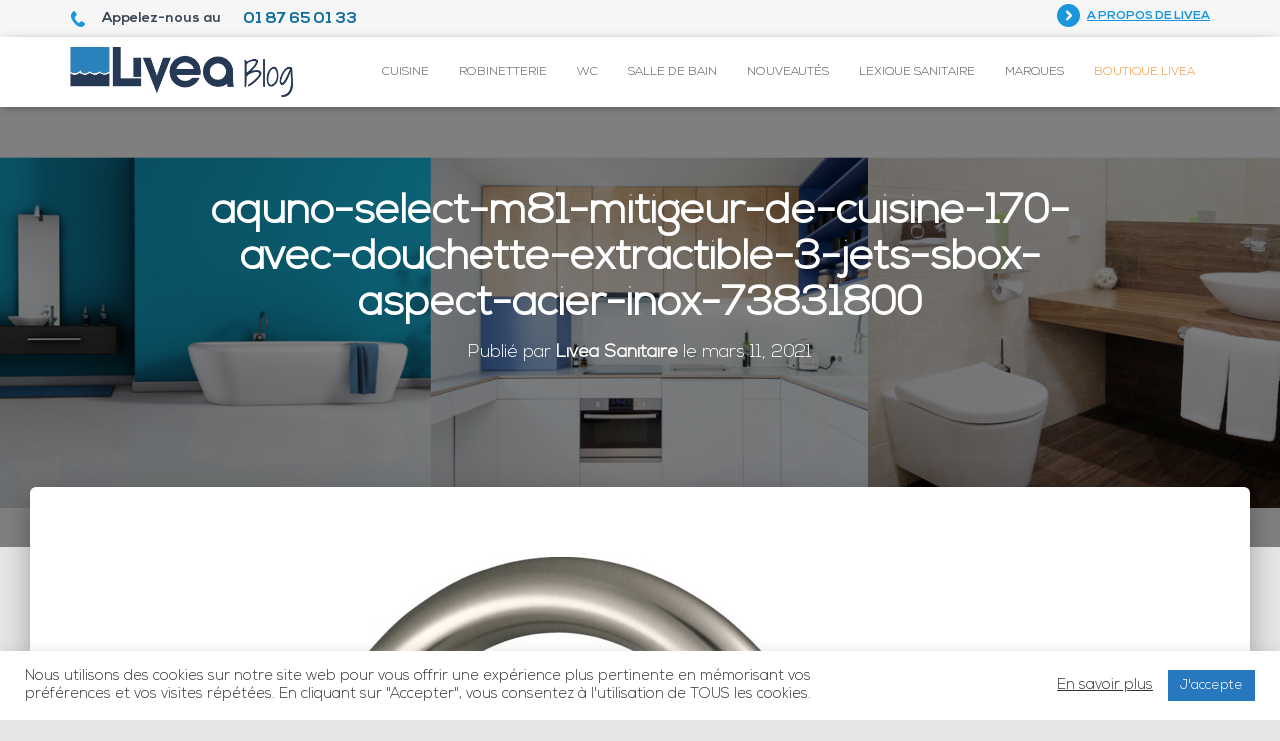

--- FILE ---
content_type: text/html; charset=UTF-8
request_url: https://blog.livea.fr/2021/03/16/robinet-de-cuisine-les-6-types-de-mitigeurs-cuisine-a-connaitre/aquno-select-m81-mitigeur-de-cuisine-170-avec-douchette-extractible-3-jets-sbox-aspect-acier-inox-73831800/
body_size: 11079
content:
<!DOCTYPE html>
<html lang="fr-FR">

<head>
	<meta charset='UTF-8'>
	<meta name="viewport" content="width=device-width, initial-scale=1">
	<link rel="profile" href="https://gmpg.org/xfn/11">
		<title>aquno-select-m81-mitigeur-de-cuisine-170-avec-douchette-extractible-3-jets-sbox-aspect-acier-inox-73831800 | Livea.FR blog</title>
		<style type="text/css">
					.heateor_sss_button_instagram span.heateor_sss_svg,a.heateor_sss_instagram span.heateor_sss_svg{background:radial-gradient(circle at 30% 107%,#fdf497 0,#fdf497 5%,#fd5949 45%,#d6249f 60%,#285aeb 90%)}
											.heateor_sss_horizontal_sharing .heateor_sss_svg,.heateor_sss_standard_follow_icons_container .heateor_sss_svg{
							color: #fff;
						border-width: 0px;
			border-style: solid;
			border-color: transparent;
		}
					.heateor_sss_horizontal_sharing .heateorSssTCBackground{
				color:#666;
			}
					.heateor_sss_horizontal_sharing span.heateor_sss_svg:hover,.heateor_sss_standard_follow_icons_container span.heateor_sss_svg:hover{
						border-color: transparent;
		}
		.heateor_sss_vertical_sharing span.heateor_sss_svg,.heateor_sss_floating_follow_icons_container span.heateor_sss_svg{
							color: #fff;
						border-width: 0px;
			border-style: solid;
			border-color: transparent;
		}
				.heateor_sss_vertical_sharing .heateorSssTCBackground{
			color:#666;
		}
						.heateor_sss_vertical_sharing span.heateor_sss_svg:hover,.heateor_sss_floating_follow_icons_container span.heateor_sss_svg:hover{
						border-color: transparent;
		}
		@media screen and (max-width:783px) {.heateor_sss_vertical_sharing{display:none!important}}		</style>
		
		<!-- All in One SEO 4.1.5.3 -->
		<meta name="robots" content="max-image-preview:large" />
		<meta name="google-site-verification" content="oYRb-N9Q_PEemq3T7M2lz_tnX_jsbn5dqJ-D4SaT1zA" />
		<script type="application/ld+json" class="aioseo-schema">
			{"@context":"https:\/\/schema.org","@graph":[{"@type":"WebSite","@id":"https:\/\/blog.livea.fr\/#website","url":"https:\/\/blog.livea.fr\/","name":"Livea.FR blog","description":"Conseils et guides d'achat sur le monde du sanitaire","inLanguage":"fr-FR","publisher":{"@id":"https:\/\/blog.livea.fr\/#organization"}},{"@type":"Organization","@id":"https:\/\/blog.livea.fr\/#organization","name":"Livea.FR blog","url":"https:\/\/blog.livea.fr\/","logo":{"@type":"ImageObject","@id":"https:\/\/blog.livea.fr\/#organizationLogo","url":"https:\/\/blog.livea.fr\/wp-content\/uploads\/2024\/12\/3.png","width":3338,"height":750},"image":{"@id":"https:\/\/blog.livea.fr\/#organizationLogo"}},{"@type":"BreadcrumbList","@id":"https:\/\/blog.livea.fr\/2021\/03\/16\/robinet-de-cuisine-les-6-types-de-mitigeurs-cuisine-a-connaitre\/aquno-select-m81-mitigeur-de-cuisine-170-avec-douchette-extractible-3-jets-sbox-aspect-acier-inox-73831800\/#breadcrumblist","itemListElement":[{"@type":"ListItem","@id":"https:\/\/blog.livea.fr\/#listItem","position":1,"item":{"@type":"WebPage","@id":"https:\/\/blog.livea.fr\/","name":"Accueil","description":"Conseils et guides d'achat sur le monde du sanitaire","url":"https:\/\/blog.livea.fr\/"},"nextItem":"https:\/\/blog.livea.fr\/2021\/03\/16\/robinet-de-cuisine-les-6-types-de-mitigeurs-cuisine-a-connaitre\/aquno-select-m81-mitigeur-de-cuisine-170-avec-douchette-extractible-3-jets-sbox-aspect-acier-inox-73831800\/#listItem"},{"@type":"ListItem","@id":"https:\/\/blog.livea.fr\/2021\/03\/16\/robinet-de-cuisine-les-6-types-de-mitigeurs-cuisine-a-connaitre\/aquno-select-m81-mitigeur-de-cuisine-170-avec-douchette-extractible-3-jets-sbox-aspect-acier-inox-73831800\/#listItem","position":2,"item":{"@type":"WebPage","@id":"https:\/\/blog.livea.fr\/2021\/03\/16\/robinet-de-cuisine-les-6-types-de-mitigeurs-cuisine-a-connaitre\/aquno-select-m81-mitigeur-de-cuisine-170-avec-douchette-extractible-3-jets-sbox-aspect-acier-inox-73831800\/","name":"aquno-select-m81-mitigeur-de-cuisine-170-avec-douchette-extractible-3-jets-sbox-aspect-acier-inox-73831800","url":"https:\/\/blog.livea.fr\/2021\/03\/16\/robinet-de-cuisine-les-6-types-de-mitigeurs-cuisine-a-connaitre\/aquno-select-m81-mitigeur-de-cuisine-170-avec-douchette-extractible-3-jets-sbox-aspect-acier-inox-73831800\/"},"previousItem":"https:\/\/blog.livea.fr\/#listItem"}]},{"@type":"Person","@id":"https:\/\/blog.livea.fr\/author\/developer\/#author","url":"https:\/\/blog.livea.fr\/author\/developer\/","name":"Livea Sanitaire","image":{"@type":"ImageObject","@id":"https:\/\/blog.livea.fr\/2021\/03\/16\/robinet-de-cuisine-les-6-types-de-mitigeurs-cuisine-a-connaitre\/aquno-select-m81-mitigeur-de-cuisine-170-avec-douchette-extractible-3-jets-sbox-aspect-acier-inox-73831800\/#authorImage","url":"https:\/\/secure.gravatar.com\/avatar\/4a3fa7416ef2f95bf66dc9d702a6324b?s=96&d=mm&r=g","width":96,"height":96,"caption":"Livea Sanitaire"}},{"@type":"ItemPage","@id":"https:\/\/blog.livea.fr\/2021\/03\/16\/robinet-de-cuisine-les-6-types-de-mitigeurs-cuisine-a-connaitre\/aquno-select-m81-mitigeur-de-cuisine-170-avec-douchette-extractible-3-jets-sbox-aspect-acier-inox-73831800\/#itempage","url":"https:\/\/blog.livea.fr\/2021\/03\/16\/robinet-de-cuisine-les-6-types-de-mitigeurs-cuisine-a-connaitre\/aquno-select-m81-mitigeur-de-cuisine-170-avec-douchette-extractible-3-jets-sbox-aspect-acier-inox-73831800\/","name":"aquno-select-m81-mitigeur-de-cuisine-170-avec-douchette-extractible-3-jets-sbox-aspect-acier-inox-73831800 | Livea.FR blog","inLanguage":"fr-FR","isPartOf":{"@id":"https:\/\/blog.livea.fr\/#website"},"breadcrumb":{"@id":"https:\/\/blog.livea.fr\/2021\/03\/16\/robinet-de-cuisine-les-6-types-de-mitigeurs-cuisine-a-connaitre\/aquno-select-m81-mitigeur-de-cuisine-170-avec-douchette-extractible-3-jets-sbox-aspect-acier-inox-73831800\/#breadcrumblist"},"author":"https:\/\/blog.livea.fr\/author\/developer\/#author","creator":"https:\/\/blog.livea.fr\/author\/developer\/#author","datePublished":"2021-03-11T16:09:38+00:00","dateModified":"2021-03-11T16:09:45+00:00"}]}
		</script>
		<!-- All in One SEO -->

<link rel='dns-prefetch' href='//fonts.googleapis.com' />
<link rel='dns-prefetch' href='//s.w.org' />
<link rel="alternate" type="application/rss+xml" title="Livea.FR blog &raquo; Flux" href="https://blog.livea.fr/feed/" />
<link rel="alternate" type="application/rss+xml" title="Livea.FR blog &raquo; Flux des commentaires" href="https://blog.livea.fr/comments/feed/" />
<link rel="alternate" type="application/rss+xml" title="Livea.FR blog &raquo; aquno-select-m81-mitigeur-de-cuisine-170-avec-douchette-extractible-3-jets-sbox-aspect-acier-inox-73831800 Flux des commentaires" href="https://blog.livea.fr/2021/03/16/robinet-de-cuisine-les-6-types-de-mitigeurs-cuisine-a-connaitre/aquno-select-m81-mitigeur-de-cuisine-170-avec-douchette-extractible-3-jets-sbox-aspect-acier-inox-73831800/feed/" />
		<script type="text/javascript">
			window._wpemojiSettings = {"baseUrl":"https:\/\/s.w.org\/images\/core\/emoji\/13.1.0\/72x72\/","ext":".png","svgUrl":"https:\/\/s.w.org\/images\/core\/emoji\/13.1.0\/svg\/","svgExt":".svg","source":{"concatemoji":"https:\/\/blog.livea.fr\/wp-includes\/js\/wp-emoji-release.min.js?ver=5.8.12"}};
			!function(e,a,t){var n,r,o,i=a.createElement("canvas"),p=i.getContext&&i.getContext("2d");function s(e,t){var a=String.fromCharCode;p.clearRect(0,0,i.width,i.height),p.fillText(a.apply(this,e),0,0);e=i.toDataURL();return p.clearRect(0,0,i.width,i.height),p.fillText(a.apply(this,t),0,0),e===i.toDataURL()}function c(e){var t=a.createElement("script");t.src=e,t.defer=t.type="text/javascript",a.getElementsByTagName("head")[0].appendChild(t)}for(o=Array("flag","emoji"),t.supports={everything:!0,everythingExceptFlag:!0},r=0;r<o.length;r++)t.supports[o[r]]=function(e){if(!p||!p.fillText)return!1;switch(p.textBaseline="top",p.font="600 32px Arial",e){case"flag":return s([127987,65039,8205,9895,65039],[127987,65039,8203,9895,65039])?!1:!s([55356,56826,55356,56819],[55356,56826,8203,55356,56819])&&!s([55356,57332,56128,56423,56128,56418,56128,56421,56128,56430,56128,56423,56128,56447],[55356,57332,8203,56128,56423,8203,56128,56418,8203,56128,56421,8203,56128,56430,8203,56128,56423,8203,56128,56447]);case"emoji":return!s([10084,65039,8205,55357,56613],[10084,65039,8203,55357,56613])}return!1}(o[r]),t.supports.everything=t.supports.everything&&t.supports[o[r]],"flag"!==o[r]&&(t.supports.everythingExceptFlag=t.supports.everythingExceptFlag&&t.supports[o[r]]);t.supports.everythingExceptFlag=t.supports.everythingExceptFlag&&!t.supports.flag,t.DOMReady=!1,t.readyCallback=function(){t.DOMReady=!0},t.supports.everything||(n=function(){t.readyCallback()},a.addEventListener?(a.addEventListener("DOMContentLoaded",n,!1),e.addEventListener("load",n,!1)):(e.attachEvent("onload",n),a.attachEvent("onreadystatechange",function(){"complete"===a.readyState&&t.readyCallback()})),(n=t.source||{}).concatemoji?c(n.concatemoji):n.wpemoji&&n.twemoji&&(c(n.twemoji),c(n.wpemoji)))}(window,document,window._wpemojiSettings);
		</script>
		<style type="text/css">
img.wp-smiley,
img.emoji {
	display: inline !important;
	border: none !important;
	box-shadow: none !important;
	height: 1em !important;
	width: 1em !important;
	margin: 0 .07em !important;
	vertical-align: -0.1em !important;
	background: none !important;
	padding: 0 !important;
}
</style>
	<link rel='stylesheet' id='tiny-hestia-bootstrap-css'  href='https://blog.livea.fr/wp-content/themes/tiny-hestia/assets/bootstrap/css/bootstrap.min.css?ver=1.0.8' type='text/css' media='all' />
<link rel='stylesheet' id='hestia-style-css'  href='https://blog.livea.fr/wp-content/themes/hestia/style.css?ver=5.8.12' type='text/css' media='all' />
<link rel='stylesheet' id='tiny-hestia-style-css'  href='https://blog.livea.fr/wp-content/themes/tiny-hestia/style.css?ver=1.0.8' type='text/css' media='all' />
<style id='tiny-hestia-style-inline-css' type='text/css'>
	
		a, 
		.navbar .dropdown-menu li:hover > a,
		.navbar .dropdown-menu li:focus > a,
		.navbar .dropdown-menu li:active > a,
		.navbar .navbar-nav > li .dropdown-menu li:hover > a,
		body:not(.home) .navbar-default .navbar-nav > .active:not(.btn) > a,
		body:not(.home) .navbar-default .navbar-nav > .active:not(.btn) > a:hover,
		body:not(.home) .navbar-default .navbar-nav > .active:not(.btn) > a:focus,
		a:hover, 
		.card-blog a.moretag:hover, 
		.card-blog a.more-link:hover, 
		.widget a:hover,
		.has-accent-color {
		    color:#1e73be;
		}
		
		.pagination span.current, .pagination span.current:focus, .pagination span.current:hover {
			border-color:#1e73be
		}
		
		button,
		button:hover,
		.woocommerce .track_order button[type="submit"],
		.woocommerce .track_order button[type="submit"]:hover,
		div.wpforms-container .wpforms-form button[type=submit].wpforms-submit,
		div.wpforms-container .wpforms-form button[type=submit].wpforms-submit:hover,
		input[type="button"],
		input[type="button"]:hover,
		input[type="submit"],
		input[type="submit"]:hover,
		input#searchsubmit, 
		.pagination span.current, 
		.pagination span.current:focus, 
		.pagination span.current:hover,
		.btn.btn-primary,
		.btn.btn-primary:link,
		.btn.btn-primary:hover, 
		.btn.btn-primary:focus, 
		.btn.btn-primary:active, 
		.btn.btn-primary.active, 
		.btn.btn-primary.active:focus, 
		.btn.btn-primary.active:hover,
		.btn.btn-primary:active:hover, 
		.btn.btn-primary:active:focus, 
		.btn.btn-primary:active:hover,
		.hestia-sidebar-open.btn.btn-rose,
		.hestia-sidebar-close.btn.btn-rose,
		.hestia-sidebar-open.btn.btn-rose:hover,
		.hestia-sidebar-close.btn.btn-rose:hover,
		.hestia-sidebar-open.btn.btn-rose:focus,
		.hestia-sidebar-close.btn.btn-rose:focus,
		.label.label-primary,
		.hestia-work .portfolio-item:nth-child(6n+1) .label,
		.nav-cart .nav-cart-content .widget .buttons .button,
		.has-background.has-accent-background-color {
		    background-color: #1e73be;
		}
		
		@media (max-width: 768px) { 
	
			.navbar-default .navbar-nav>li>a:hover,
			.navbar-default .navbar-nav>li>a:focus,
			.navbar .navbar-nav .dropdown .dropdown-menu li a:hover,
			.navbar .navbar-nav .dropdown .dropdown-menu li a:focus,
			.navbar button.navbar-toggle:hover,
			.navbar .navbar-nav li:hover > a i {
			    color: #1e73be;
			}
		}
		
		body:not(.woocommerce-page) button:not([class^="fl-"]):not(.hestia-scroll-to-top):not(.navbar-toggle):not(.close),
		body:not(.woocommerce-page) .button:not([class^="fl-"]):not(hestia-scroll-to-top):not(.navbar-toggle):not(.add_to_cart_button),
		div.wpforms-container .wpforms-form button[type=submit].wpforms-submit,
		input[type="submit"], 
		input[type="button"], 
		.btn.btn-primary,
		.widget_product_search button[type="submit"],
		.hestia-sidebar-open.btn.btn-rose,
		.hestia-sidebar-close.btn.btn-rose {
		    -webkit-box-shadow: 0 2px 2px 0 rgba(30,115,190,0.14),0 3px 1px -2px rgba(30,115,190,0.2),0 1px 5px 0 rgba(30,115,190,0.12);
		    box-shadow: 0 2px 2px 0 rgba(30,115,190,0.14),0 3px 1px -2px rgba(30,115,190,0.2),0 1px 5px 0 rgba(30,115,190,0.12);
		}
		
		.card .header-primary, .card .content-primary {
		    background: #1e73be;
		}
		
		body:not(.woocommerce-page) .button:not([class^="fl-"]):not(.hestia-scroll-to-top):not(.navbar-toggle):not(.add_to_cart_button):hover,
		body:not(.woocommerce-page) button:not([class^="fl-"]):not(.hestia-scroll-to-top):not(.navbar-toggle):not(.close):hover,
		div.wpforms-container .wpforms-form button[type=submit].wpforms-submit:hover,
		input[type="submit"]:hover,
		input[type="button"]:hover,
		input#searchsubmit:hover, 
		.widget_product_search button[type="submit"]:hover,
		.pagination span.current, 
		.btn.btn-primary:hover, 
		.btn.btn-primary:focus, 
		.btn.btn-primary:active, 
		.btn.btn-primary.active, 
		.btn.btn-primary:active:focus, 
		.btn.btn-primary:active:hover, 
		.hestia-sidebar-open.btn.btn-rose:hover,
		.hestia-sidebar-close.btn.btn-rose:hover,
		.pagination span.current:hover{
			-webkit-box-shadow: 0 14px 26px -12pxrgba(30,115,190,0.42),0 4px 23px 0 rgba(0,0,0,0.12),0 8px 10px -5px rgba(30,115,190,0.2);
		    box-shadow: 0 14px 26px -12px rgba(30,115,190,0.42),0 4px 23px 0 rgba(0,0,0,0.12),0 8px 10px -5px rgba(30,115,190,0.2);
			color: #fff;
		}
		
		.form-group.is-focused .form-control {
		background-image: -webkit-gradient(linear,left top, left bottom,from(#1e73be),to(#1e73be)),-webkit-gradient(linear,left top, left bottom,from(#d2d2d2),to(#d2d2d2));
			background-image: -webkit-linear-gradient(#1e73be),to(#1e73be),-webkit-linear-gradient(#d2d2d2,#d2d2d2);
			background-image: linear-gradient(#1e73be),to(#1e73be),linear-gradient(#d2d2d2,#d2d2d2);
		}
		
		.navbar:not(.navbar-transparent) li:not(.btn):hover > a,
		.navbar li.on-section:not(.btn) > a, 
		.navbar.full-screen-menu.navbar-transparent li:not(.btn):hover > a,
		.navbar.full-screen-menu .navbar-toggle:hover,
		.navbar:not(.navbar-transparent) .nav-cart:hover, 
		.navbar:not(.navbar-transparent) .hestia-toggle-search:hover {
				color:#1e73be}
		
		.header-filter-gradient { 
			background: linear-gradient(45deg, rgba(40,120,191,1) 0%, rgb(106,148,170) 100%); 
		}
		.has-header-gradient-color { color: #2878bf; }
		.has-background.has-header-gradient-background-color { background-color: #2878bf; }
		 
		.has-background-color-color { color: #e5e5e5; }
		.has-background.has-background-color-background-color { background-color: #e5e5e5; }
		
</style>
<link rel='stylesheet' id='wp-block-library-css'  href='https://blog.livea.fr/wp-includes/css/dist/block-library/style.min.css?ver=5.8.12' type='text/css' media='all' />
<link rel='stylesheet' id='carousel-block-slick-css'  href='https://blog.livea.fr/wp-content/plugins/carousel-block/dist/assets/vendor/slick/slick.min.css?ver=1688647948' type='text/css' media='' />
<link rel='stylesheet' id='carousel-block-css'  href='https://blog.livea.fr/wp-content/plugins/carousel-block/dist/blocks.style.build.css?ver=1688647947' type='text/css' media='all' />
<link rel='stylesheet' id='cookie-law-info-css'  href='https://blog.livea.fr/wp-content/plugins/cookie-law-info/public/css/cookie-law-info-public.css?ver=2.0.6' type='text/css' media='all' />
<link rel='stylesheet' id='cookie-law-info-gdpr-css'  href='https://blog.livea.fr/wp-content/plugins/cookie-law-info/public/css/cookie-law-info-gdpr.css?ver=2.0.6' type='text/css' media='all' />
<link rel='stylesheet' id='menu-image-css'  href='https://blog.livea.fr/wp-content/plugins/menu-image/includes/css/menu-image.css?ver=3.0.5' type='text/css' media='all' />
<link rel='stylesheet' id='dashicons-css'  href='https://blog.livea.fr/wp-includes/css/dashicons.min.css?ver=5.8.12' type='text/css' media='all' />
<link rel='stylesheet' id='hestia-font-sizes-css'  href='https://blog.livea.fr/wp-content/themes/hestia/assets/css/font-sizes.min.css?ver=2.0.10' type='text/css' media='all' />
<link rel='stylesheet' id='hestia_style-css'  href='https://blog.livea.fr/wp-content/themes/tiny-hestia/style.css?ver=2.0.10' type='text/css' media='all' />
<style id='hestia_style-inline-css' type='text/css'>
.hestia-top-bar, .hestia-top-bar .widget.widget_shopping_cart .cart_list {
			background-color: #363537
		}
		.hestia-top-bar .widget .label-floating input[type=search]:-webkit-autofill {
			-webkit-box-shadow: inset 0 0 0px 9999px #363537
		}.hestia-top-bar, .hestia-top-bar .widget .label-floating input[type=search], .hestia-top-bar .widget.widget_search form.form-group:before, .hestia-top-bar .widget.widget_product_search form.form-group:before, .hestia-top-bar .widget.widget_shopping_cart:before {
			color: #ffffff
		} 
		.hestia-top-bar .widget .label-floating input[type=search]{
			-webkit-text-fill-color:#ffffff !important 
		}.hestia-top-bar a, .hestia-top-bar .top-bar-nav li a {
			color: #ffffff
		}.hestia-top-bar a:hover, .hestia-top-bar .top-bar-nav li a:hover {
			color: #eeeeee
		}
.btn.btn-primary:not(.colored-button):not(.btn-left):not(.btn-right):not(.btn-just-icon):not(.menu-item), input[type="submit"]:not(.search-submit), body:not(.woocommerce-account) .woocommerce .button.woocommerce-Button, .woocommerce .product button.button, .woocommerce .product button.button.alt, .woocommerce .product #respond input#submit, .woocommerce-cart .blog-post .woocommerce .cart-collaterals .cart_totals .checkout-button, .woocommerce-checkout #payment #place_order, .woocommerce-account.woocommerce-page button.button, .woocommerce .track_order button[type="submit"], .nav-cart .nav-cart-content .widget .buttons .button, .woocommerce a.button.wc-backward, body.woocommerce .wccm-catalog-item a.button, body.woocommerce a.wccm-button.button, form.woocommerce-form-coupon button.button, div.wpforms-container .wpforms-form button[type=submit].wpforms-submit, div.woocommerce a.button.alt, div.woocommerce table.my_account_orders .button, .btn.colored-button, .btn.btn-left, .btn.btn-right, .btn:not(.colored-button):not(.btn-left):not(.btn-right):not(.btn-just-icon):not(.menu-item):not(.hestia-sidebar-open):not(.hestia-sidebar-close){ padding-top:15px;  padding-bottom:15px;  padding-left:33px;  padding-right:33px; }
.btn.btn-primary:not(.colored-button):not(.btn-left):not(.btn-right):not(.btn-just-icon):not(.menu-item), input[type="submit"]:not(.search-submit), body:not(.woocommerce-account) .woocommerce .button.woocommerce-Button, .woocommerce .product button.button, .woocommerce .product button.button.alt, .woocommerce .product #respond input#submit, .woocommerce-cart .blog-post .woocommerce .cart-collaterals .cart_totals .checkout-button, .woocommerce-checkout #payment #place_order, .woocommerce-account.woocommerce-page button.button, .woocommerce .track_order button[type="submit"], .nav-cart .nav-cart-content .widget .buttons .button, .woocommerce a.button.wc-backward, body.woocommerce .wccm-catalog-item a.button, body.woocommerce a.wccm-button.button, form.woocommerce-form-coupon button.button, div.wpforms-container .wpforms-form button[type=submit].wpforms-submit, div.woocommerce a.button.alt, div.woocommerce table.my_account_orders .button, input[type="submit"].search-submit, .hestia-view-cart-wrapper .added_to_cart.wc-forward, .woocommerce-product-search button, .woocommerce-cart .actions .button, #secondary div[id^=woocommerce_price_filter] .button, .woocommerce div[id^=woocommerce_widget_cart].widget .buttons .button, .searchform input[type=submit], .searchform button, .search-form:not(.media-toolbar-primary) input[type=submit], .search-form:not(.media-toolbar-primary) button, .woocommerce-product-search input[type=submit], .btn.colored-button, .btn.btn-left, .btn.btn-right, .btn:not(.colored-button):not(.btn-left):not(.btn-right):not(.btn-just-icon):not(.menu-item):not(.hestia-sidebar-open):not(.hestia-sidebar-close){border-radius:3px;}
h1, h2, h3, h4, h5, h6, .hestia-title, .hestia-title.title-in-content, p.meta-in-content , .info-title, .card-title,
		.page-header.header-small .hestia-title, .page-header.header-small .title, .widget h5, .hestia-title, 
		.title, .card-title, .info-title, .footer-brand, .footer-big h4, .footer-big h5, .media .media-heading, 
		.carousel h1.hestia-title, .carousel h2.title, 
		.carousel span.sub-title, .woocommerce.single-product h1.product_title, .woocommerce section.related.products h2, .hestia-about h1, .hestia-about h2, .hestia-about h3, .hestia-about h4, .hestia-about h5 {
			font-family: Nexa, Arial, Verdana, sans-serif;
		}
		body, ul, .tooltip-inner {
			font-family: Nexa, Arial, Verdana, sans-serif;
		}
</style>
<link rel='stylesheet' id='hestia_fonts-css'  href='https://fonts.googleapis.com/css?family=Roboto%3A300%2C400%2C500%2C700%7CRoboto+Slab%3A400%2C700&#038;subset=latin%2Clatin-ext&#038;ver=2.0.10' type='text/css' media='all' />
<link rel='stylesheet' id='slider-css'  href='https://blog.livea.fr/wp-content/themes/hestia/assets/font-awesome/css/font-awesome.min.css?ver=1.0' type='text/css' media='all' />
<link rel='stylesheet' id='heateor_sss_frontend_css-css'  href='https://blog.livea.fr/wp-content/plugins/sassy-social-share/public/css/sassy-social-share-public.css?ver=3.3.48' type='text/css' media='all' />
<script type='text/javascript' src='https://blog.livea.fr/wp-includes/js/jquery/jquery.min.js?ver=3.6.0' id='jquery-core-js'></script>
<script type='text/javascript' src='https://blog.livea.fr/wp-includes/js/jquery/jquery-migrate.min.js?ver=3.3.2' id='jquery-migrate-js'></script>
<script type='text/javascript' id='cookie-law-info-js-extra'>
/* <![CDATA[ */
var Cli_Data = {"nn_cookie_ids":[],"cookielist":[],"non_necessary_cookies":[],"ccpaEnabled":"","ccpaRegionBased":"","ccpaBarEnabled":"","strictlyEnabled":["necessary","obligatoire"],"ccpaType":"gdpr","js_blocking":"1","custom_integration":"","triggerDomRefresh":"","secure_cookies":""};
var cli_cookiebar_settings = {"animate_speed_hide":"500","animate_speed_show":"500","background":"#FFF","border":"#b1a6a6c2","border_on":"","button_1_button_colour":"#2878bf","button_1_button_hover":"#206099","button_1_link_colour":"#fff","button_1_as_button":"1","button_1_new_win":"","button_2_button_colour":"#333","button_2_button_hover":"#292929","button_2_link_colour":"#444","button_2_as_button":"","button_2_hidebar":"","button_3_button_colour":"#3566bb","button_3_button_hover":"#2a5296","button_3_link_colour":"#fff","button_3_as_button":"1","button_3_new_win":"","button_4_button_colour":"#000","button_4_button_hover":"#000000","button_4_link_colour":"#333333","button_4_as_button":"","button_7_button_colour":"#61a229","button_7_button_hover":"#4e8221","button_7_link_colour":"#fff","button_7_as_button":"1","button_7_new_win":"","font_family":"inherit","header_fix":"","notify_animate_hide":"1","notify_animate_show":"","notify_div_id":"#cookie-law-info-bar","notify_position_horizontal":"right","notify_position_vertical":"bottom","scroll_close":"","scroll_close_reload":"","accept_close_reload":"","reject_close_reload":"","showagain_tab":"","showagain_background":"#fff","showagain_border":"#000","showagain_div_id":"#cookie-law-info-again","showagain_x_position":"100px","text":"#333333","show_once_yn":"","show_once":"10000","logging_on":"","as_popup":"","popup_overlay":"1","bar_heading_text":"","cookie_bar_as":"banner","popup_showagain_position":"bottom-right","widget_position":"left"};
var log_object = {"ajax_url":"https:\/\/blog.livea.fr\/wp-admin\/admin-ajax.php"};
/* ]]> */
</script>
<script type='text/javascript' src='https://blog.livea.fr/wp-content/plugins/cookie-law-info/public/js/cookie-law-info-public.js?ver=2.0.6' id='cookie-law-info-js'></script>
<link rel="https://api.w.org/" href="https://blog.livea.fr/wp-json/" /><link rel="alternate" type="application/json" href="https://blog.livea.fr/wp-json/wp/v2/media/5060" /><link rel="EditURI" type="application/rsd+xml" title="RSD" href="https://blog.livea.fr/xmlrpc.php?rsd" />
<link rel="wlwmanifest" type="application/wlwmanifest+xml" href="https://blog.livea.fr/wp-includes/wlwmanifest.xml" /> 
<meta name="generator" content="WordPress 5.8.12" />
<link rel='shortlink' href='https://blog.livea.fr/?p=5060' />
<link rel="alternate" type="application/json+oembed" href="https://blog.livea.fr/wp-json/oembed/1.0/embed?url=https%3A%2F%2Fblog.livea.fr%2F2021%2F03%2F16%2Frobinet-de-cuisine-les-6-types-de-mitigeurs-cuisine-a-connaitre%2Faquno-select-m81-mitigeur-de-cuisine-170-avec-douchette-extractible-3-jets-sbox-aspect-acier-inox-73831800%2F" />
<link rel="alternate" type="text/xml+oembed" href="https://blog.livea.fr/wp-json/oembed/1.0/embed?url=https%3A%2F%2Fblog.livea.fr%2F2021%2F03%2F16%2Frobinet-de-cuisine-les-6-types-de-mitigeurs-cuisine-a-connaitre%2Faquno-select-m81-mitigeur-de-cuisine-170-avec-douchette-extractible-3-jets-sbox-aspect-acier-inox-73831800%2F&#038;format=xml" />
			<script type="text/javascript">
				var cli_flush_cache = true;
			</script>
<meta name="google-site-verification" content="28U2u0lLvHe3Tz-POwj9hVu0OhpTwcnDtWQRt79XVD0" />
<style type="text/css" id="custom-background-css">
body.custom-background { background-color: #e5e5e5; }
</style>
	<link rel="icon" href="https://blog.livea.fr/wp-content/uploads/2025/02/cropped-LIVEA-Favicon-32x32.jpg" sizes="32x32" />
<link rel="icon" href="https://blog.livea.fr/wp-content/uploads/2025/02/cropped-LIVEA-Favicon-192x192.jpg" sizes="192x192" />
<link rel="apple-touch-icon" href="https://blog.livea.fr/wp-content/uploads/2025/02/cropped-LIVEA-Favicon-180x180.jpg" />
<meta name="msapplication-TileImage" content="https://blog.livea.fr/wp-content/uploads/2025/02/cropped-LIVEA-Favicon-270x270.jpg" />
		<!-- Facebook Pixel Code -->
		<script>
			var aepc_pixel = {"pixel_id":"1119339211566317","user":{},"enable_advanced_events":"yes","fire_delay":"0","can_use_sku":"yes"},
				aepc_pixel_args = [],
				aepc_extend_args = function( args ) {
					if ( typeof args === 'undefined' ) {
						args = {};
					}

					for(var key in aepc_pixel_args)
						args[key] = aepc_pixel_args[key];

					return args;
				};

			// Extend args
			if ( 'yes' === aepc_pixel.enable_advanced_events ) {
				aepc_pixel_args.userAgent = navigator.userAgent;
				aepc_pixel_args.language = navigator.language;

				if ( document.referrer.indexOf( document.domain ) < 0 ) {
					aepc_pixel_args.referrer = document.referrer;
				}
			}

						!function(f,b,e,v,n,t,s){if(f.fbq)return;n=f.fbq=function(){n.callMethod?
				n.callMethod.apply(n,arguments):n.queue.push(arguments)};if(!f._fbq)f._fbq=n;
				n.push=n;n.loaded=!0;n.version='2.0';n.agent='dvpixelcaffeinewordpress';n.queue=[];t=b.createElement(e);t.async=!0;
				t.src=v;s=b.getElementsByTagName(e)[0];s.parentNode.insertBefore(t,s)}(window,
				document,'script','https://connect.facebook.net/en_US/fbevents.js');
			
						fbq('init', aepc_pixel.pixel_id, aepc_pixel.user);

							setTimeout( function() {
				fbq('track', "PageView", aepc_pixel_args);
			}, aepc_pixel.fire_delay * 1000 );
					</script>
		<!-- End Facebook Pixel Code -->
			<!-- Global site tag (gtag.js) - Google Analytics --> <script async src="https://www.googletagmanager.com/gtag/js?id=UA-40972547-24"></script> <script> window.dataLayer = window.dataLayer || []; function gtag(){dataLayer.push(arguments);} gtag('js', new Date()); gtag('config', 'UA-40972547-24'); </script>
</head>

<body data-rsssl=1 class="attachment attachment-template-default single single-attachment postid-5060 attachmentid-5060 attachment-png custom-background wp-custom-logo blog-post header-layout-default">
	<div class="wrapper post-5060 attachment type-attachment status-inherit hentry default ">
		<header class="header ">
			<!-- Livea Top Bar -->
			<div class="gwc-top-bar">
				<div class="container">
					<div class="row">
						<div class="pull-left col-md-6">
							<div class="info__wrap">
																	<div class="info__phone">
										<span class="info__phone-text">Appelez-nous au</span>
																							<a href="tel:0187650133" class="info__phone-num">01 87 65 01 33</a>
																																									</div>
															</div>
						</div>
						<div class="pull-right col-md-6">
							<div class="info__wrap">
																	<a href="https://www.livea.fr/" class="info__about" target="_blank">A propos de Livea</a>
															</div>	
						</div>	
					</div>
				</div>
			</div>
					<nav class="navbar navbar-default navbar-fixed-top  hestia_left navbar-not-transparent">
						<div class="container">
						<div class="navbar-header">
			<div class="title-logo-wrapper">
				<a class="navbar-brand" href="https://blog.livea.fr/"
						title="Livea.FR blog">
					<img src="https://blog.livea.fr/wp-content/uploads/2024/12/3.png" alt="Livea.FR blog"></a>
			</div>
								<div class="navbar-toggle-wrapper">
						<button type="button" class="navbar-toggle" data-toggle="collapse" data-target="#main-navigation">
				<span class="icon-bar"></span>
				<span class="icon-bar"></span>
				<span class="icon-bar"></span>
				<span class="sr-only">Déplier la navigation</span>
			</button>
					</div>
				</div>
		<div id="main-navigation" class="collapse navbar-collapse"><ul id="menu-primary-menu" class="nav navbar-nav"><li id="menu-item-370" class="menu-item menu-item-type-taxonomy menu-item-object-category menu-item-370"><a title="Cuisine" href="https://blog.livea.fr/category/cuisine/">Cuisine</a></li>
<li id="menu-item-373" class="menu-item menu-item-type-taxonomy menu-item-object-category menu-item-373"><a title="Robinetterie" href="https://blog.livea.fr/category/robinetterie/">Robinetterie</a></li>
<li id="menu-item-374" class="menu-item menu-item-type-taxonomy menu-item-object-category menu-item-374"><a title="WC" href="https://blog.livea.fr/category/wc/">WC</a></li>
<li id="menu-item-406" class="menu-item menu-item-type-taxonomy menu-item-object-category menu-item-406"><a title="Salle de bain" href="https://blog.livea.fr/category/salle-de-bain/">Salle de bain</a></li>
<li id="menu-item-372" class="menu-item menu-item-type-taxonomy menu-item-object-category menu-item-372"><a title="Nouveautés" href="https://blog.livea.fr/category/nouveautes/">Nouveautés</a></li>
<li id="menu-item-842" class="menu-item menu-item-type-taxonomy menu-item-object-category menu-item-842"><a title="Lexique sanitaire" href="https://blog.livea.fr/category/lexique-sanitaire/">Lexique sanitaire</a></li>
<li id="menu-item-1190" class="menu-item menu-item-type-taxonomy menu-item-object-category menu-item-1190"><a title="Marques" href="https://blog.livea.fr/category/marques/">Marques</a></li>
<li id="menu-item-5610" class="menu-item menu-item-type-custom menu-item-object-custom menu-item-5610"><a title="Boutique Livea" href="https://www.livea.fr/">Boutique Livea</a></li>
</ul></div>			</div>
					</nav>
		<div style="display: none"></div>		</header>
<div id="primary" class="boxed-layout-header page-header header-small" data-parallax="active" ><div class="container"><div class="row"><div class="col-md-10 col-md-offset-1 text-center"><h1 class="hestia-title entry-title">aquno-select-m81-mitigeur-de-cuisine-170-avec-douchette-extractible-3-jets-sbox-aspect-acier-inox-73831800</h1><h4 class="author">Publié par <a href="https://blog.livea.fr/author/developer/" class="vcard author"><strong class="fn">Livea Sanitaire</strong></a> le <time class="entry-date published" datetime="2021-03-11T16:09:38+00:00" content="2021-03-11">mars 11, 2021</time><time class="updated hestia-hidden" datetime="2021-03-11T16:09:45+00:00">mars 11, 2021</time></h4></div></div></div><div class="header-filter" style="background-image: url(https://blog.livea.fr/wp-content/uploads/2019/05/pageaccueil1-6.png);"></div></div><div class="main  main-raised ">
	<div class="blog-post blog-post-wrapper">
		<div class="container">

			
					<div class="entry-attachment section section-text">
													<a href="https://blog.livea.fr/wp-content/uploads/2021/03/aquno-select-m81-mitigeur-de-cuisine-170-avec-douchette-extractible-3-jets-sbox-aspect-acier-inox-73831800.png"
									title="aquno-select-m81-mitigeur-de-cuisine-170-avec-douchette-extractible-3-jets-sbox-aspect-acier-inox-73831800" rel="attachment">
								<img src="https://blog.livea.fr/wp-content/uploads/2021/03/aquno-select-m81-mitigeur-de-cuisine-170-avec-douchette-extractible-3-jets-sbox-aspect-acier-inox-73831800.png"
										width="805"
										height="1200" class="attachment-medium"
										alt=""/>
							</a>
						<p class="sizes"><div class="image-meta"><i class="fa fa-camera"></i> Taille : <a target="_blank" class="image-size-link" href="https://blog.livea.fr/wp-content/uploads/2021/03/aquno-select-m81-mitigeur-de-cuisine-170-avec-douchette-extractible-3-jets-sbox-aspect-acier-inox-73831800-150x150.png">150 &times; 150</a> <span class="sep">|</span> <a target="_blank" class="image-size-link" href="https://blog.livea.fr/wp-content/uploads/2021/03/aquno-select-m81-mitigeur-de-cuisine-170-avec-douchette-extractible-3-jets-sbox-aspect-acier-inox-73831800-201x300.png">201 &times; 300</a> <span class="sep">|</span> <a target="_blank" class="image-size-link" href="https://blog.livea.fr/wp-content/uploads/2021/03/aquno-select-m81-mitigeur-de-cuisine-170-avec-douchette-extractible-3-jets-sbox-aspect-acier-inox-73831800-768x1145.png">750 &times; 1118</a> <span class="sep">|</span> <a target="_blank" class="image-size-link" href="https://blog.livea.fr/wp-content/uploads/2021/03/aquno-select-m81-mitigeur-de-cuisine-170-avec-douchette-extractible-3-jets-sbox-aspect-acier-inox-73831800-687x1024.png">687 &times; 1024</a> <span class="sep">|</span> <a target="_blank" class="image-size-link" href="https://blog.livea.fr/wp-content/uploads/2021/03/aquno-select-m81-mitigeur-de-cuisine-170-avec-douchette-extractible-3-jets-sbox-aspect-acier-inox-73831800-360x240.png">360 &times; 240</a> <span class="sep">|</span> <a target="_blank" class="image-size-link" href="https://blog.livea.fr/wp-content/uploads/2021/03/aquno-select-m81-mitigeur-de-cuisine-170-avec-douchette-extractible-3-jets-sbox-aspect-acier-inox-73831800-16x24.png">16 &times; 24</a> <span class="sep">|</span> <a target="_blank" class="image-size-link" href="https://blog.livea.fr/wp-content/uploads/2021/03/aquno-select-m81-mitigeur-de-cuisine-170-avec-douchette-extractible-3-jets-sbox-aspect-acier-inox-73831800-24x36.png">24 &times; 36</a> <span class="sep">|</span> <a target="_blank" class="image-size-link" href="https://blog.livea.fr/wp-content/uploads/2021/03/aquno-select-m81-mitigeur-de-cuisine-170-avec-douchette-extractible-3-jets-sbox-aspect-acier-inox-73831800-32x48.png">32 &times; 48</a> <span class="sep">|</span> <a target="_blank" class="image-size-link" href="https://blog.livea.fr/wp-content/uploads/2021/03/aquno-select-m81-mitigeur-de-cuisine-170-avec-douchette-extractible-3-jets-sbox-aspect-acier-inox-73831800.png">805 &times; 1200</a></div></p>
<div id="comments" class="section section-comments">
	<div class="row">
		<div class="col-md-12">
			<div class="media-area">
				<h3 class="hestia-title text-center">
									</h3>
							</div>
			<div class="media-body">
					<div id="respond" class="comment-respond">
		<h3 class="hestia-title text-center">Laisser un commentaire <small><a rel="nofollow" id="cancel-comment-reply-link" href="/2021/03/16/robinet-de-cuisine-les-6-types-de-mitigeurs-cuisine-a-connaitre/aquno-select-m81-mitigeur-de-cuisine-170-avec-douchette-extractible-3-jets-sbox-aspect-acier-inox-73831800/#respond" style="display:none;">Annuler la réponse</a></small></h3> <span class="pull-left author"> <div class="avatar"><img src="https://blog.livea.fr/wp-content/themes/hestia/assets/img/placeholder.jpg" height="64" width="64"/></div> </span><form action="https://blog.livea.fr/wp-comments-post.php" method="post" id="commentform" class="form media-body"><p class="comment-notes"><span id="email-notes">Votre adresse e-mail ne sera pas publiée.</span> Les champs obligatoires sont indiqués avec <span class="required">*</span></p><div class="row"> <div class="col-md-4"> <div class="form-group label-floating is-empty"> <label class="control-label">Nom <span class="required">*</span></label><input id="author" name="author" class="form-control" type="text" aria-required='true' /> <span class="hestia-input"></span> </div> </div>
<div class="col-md-4"> <div class="form-group label-floating is-empty"> <label class="control-label">E-mail <span class="required">*</span></label><input id="email" name="email" class="form-control" type="email" aria-required='true' /> <span class="hestia-input"></span> </div> </div>
<div class="col-md-4"> <div class="form-group label-floating is-empty"> <label class="control-label">Site internet</label><input id="url" name="url" class="form-control" type="url" aria-required='true' /> <span class="hestia-input"></span> </div> </div> </div>
<div class="form-group label-floating is-empty"> <label class="control-label">Qu’avez vous à l’esprit ?</label><textarea id="comment" name="comment" class="form-control" rows="6" aria-required="true"></textarea><span class="hestia-input"></span> </div><p class="form-submit"><input name="submit" type="submit" id="submit" class="btn btn-primary pull-right" value="Laisser un commentaire" /> <input type='hidden' name='comment_post_ID' value='5060' id='comment_post_ID' />
<input type='hidden' name='comment_parent' id='comment_parent' value='0' />
</p></form>	</div><!-- #respond -->
								</div>
		</div>
	</div>
</div>
					</div>

				
			
		</div>
	</div>
</div>
					<footer class="footer footer-black footer-big">
						<div class="container">
				<!-- Livea Top Bar -->
				<div class="pull-left col-md-4">
											<div class="footer__credits">
							<h5>Livea</h5>
							<p>grossiste saintaires europeen</p>
						</div>
																<div class="footer__copyright">Livea, 2015-2026, Paris</div>
									</div>
				<div class="pull-right col-md-4">
					<address class="footer__address">
													<div class="footer__phones">
																			<a href="tel:0187650133" class="info__phone-num">Telephone : 01 87 65 01 33</a>
																																	</div>
																			<div class="footer__contacts">
																	<a class="footer__contacts-email" href="mailto:sav@livea.fr">E-mail : sav@livea.fr</a>
																									<div class="footer__contacts-map">21 place de la République 75003 Paris</div>
															</div>
																			<a href="https://www.facebook.com/LIVEA-1740546639558636/" class="footer__link" target="_blank">FACEBOOK PAGE</a>
											</address>
				</div>
																			</div>
					</footer>
				</div>
	</div>
			<noscript><img height="1" width="1" style="display:none" src="https://www.facebook.com/tr?id=1119339211566317&amp;ev=PageView&amp;noscript=1"/></noscript>
			<!--googleoff: all--><div id="cookie-law-info-bar" data-nosnippet="true"><span><div class="cli-bar-container cli-style-v2"><div class="cli-bar-message">Nous utilisons des cookies sur notre site web pour vous offrir une expérience plus pertinente en mémorisant vos préférences et vos visites répétées. En cliquant sur "Accepter", vous consentez à l'utilisation de TOUS les cookies.</div><div class="cli-bar-btn_container"><a role='button' tabindex='0' class="cli_settings_button" style="margin:0px 10px 0px 5px;" >En savoir plus</a><a role='button' tabindex='0' data-cli_action="accept" id="cookie_action_close_header"  class="medium cli-plugin-button cli-plugin-main-button cookie_action_close_header cli_action_button" style="display:inline-block; ">J&#039;accepte</a></div></div></span></div><div id="cookie-law-info-again" style="display:none;" data-nosnippet="true"><span id="cookie_hdr_showagain">Manage consent</span></div><div class="cli-modal" data-nosnippet="true" id="cliSettingsPopup" tabindex="-1" role="dialog" aria-labelledby="cliSettingsPopup" aria-hidden="true">
  <div class="cli-modal-dialog" role="document">
	<div class="cli-modal-content cli-bar-popup">
	  	<button type="button" class="cli-modal-close" id="cliModalClose">
			<svg class="" viewBox="0 0 24 24"><path d="M19 6.41l-1.41-1.41-5.59 5.59-5.59-5.59-1.41 1.41 5.59 5.59-5.59 5.59 1.41 1.41 5.59-5.59 5.59 5.59 1.41-1.41-5.59-5.59z"></path><path d="M0 0h24v24h-24z" fill="none"></path></svg>
			<span class="wt-cli-sr-only">Fermer</span>
	  	</button>
	  	<div class="cli-modal-body">
			<div class="cli-container-fluid cli-tab-container">
	<div class="cli-row">
		<div class="cli-col-12 cli-align-items-stretch cli-px-0">
			<div class="cli-privacy-overview">
				<h4>Aperçu de la protection de la vie privée</h4>				<div class="cli-privacy-content">
					<div class="cli-privacy-content-text">Ce site web utilise des cookies pour améliorer votre expérience lorsque vous naviguez sur le site. Parmi ceux-ci, les cookies classés comme nécessaires sont stockés sur votre navigateur car ils sont essentiels au fonctionnement des fonctionnalités de base du site web. Nous utilisons également des cookies de tiers qui nous aident à analyser et à comprendre comment vous utilisez ce site web. Ces cookies ne seront stockés dans votre navigateur qu'avec votre consentement. Vous avez également la possibilité de refuser ces cookies. Toutefois, la désactivation de certains de ces cookies peut affecter votre expérience de navigation.</div>
				</div>
				<a class="cli-privacy-readmore"  aria-label="Voir plus" tabindex="0" role="button" data-readmore-text="Voir plus" data-readless-text="Voir moins"></a>			</div>
		</div>
		<div class="cli-col-12 cli-align-items-stretch cli-px-0 cli-tab-section-container">
												<div class="cli-tab-section">
						<div class="cli-tab-header">
							<a role="button" tabindex="0" class="cli-nav-link cli-settings-mobile" data-target="necessary" data-toggle="cli-toggle-tab">
								Nécessaire							</a>
							<div class="wt-cli-necessary-checkbox">
                        <input type="checkbox" class="cli-user-preference-checkbox"  id="wt-cli-checkbox-necessary" data-id="checkbox-necessary" checked="checked"  />
                        <label class="form-check-label" for="wt-cli-checkbox-necessary">Nécessaire</label>
                    </div>
                    <span class="cli-necessary-caption">Toujours activé</span> 						</div>
						<div class="cli-tab-content">
							<div class="cli-tab-pane cli-fade" data-id="necessary">
								<div class="wt-cli-cookie-description">
									Les cookies sont absolument nécessaires pour le bon fonctionnement du site web. Cette catégorie ne comprend que les cookies qui assurent les fonctionnalités de base et les fonctions de sécurité du site web. Ces cookies ne stockent aucune information personnelle.								</div>
							</div>
						</div>
					</div>
																	<div class="cli-tab-section">
						<div class="cli-tab-header">
							<a role="button" tabindex="0" class="cli-nav-link cli-settings-mobile" data-target="non-necessary" data-toggle="cli-toggle-tab">
								Non nécessaire							</a>
							<div class="cli-switch">
                        <input type="checkbox" id="wt-cli-checkbox-non-necessary" class="cli-user-preference-checkbox"  data-id="checkbox-non-necessary"  checked='checked' />
                        <label for="wt-cli-checkbox-non-necessary" class="cli-slider" data-cli-enable="Activé" data-cli-disable="Désactivé"><span class="wt-cli-sr-only">Non nécessaire</span></label>
                    </div>						</div>
						<div class="cli-tab-content">
							<div class="cli-tab-pane cli-fade" data-id="non-necessary">
								<div class="wt-cli-cookie-description">
									Les cookies qui ne sont pas particulièrement nécessaires au fonctionnement du site web et qui sont utilisés spécifiquement pour collecter des données personnelles de l\'utilisateur par le biais d\'analyses, de publicités ou d\'autres contenus intégrés sont appelés cookies non nécessaires. Il est obligatoire d\'obtenir le consentement de l\'utilisateur avant de placer ces cookies sur votre site web.								</div>
							</div>
						</div>
					</div>
										</div>
	</div>
</div>
	  	</div>
	  	<div class="cli-modal-footer">
			<div class="wt-cli-element cli-container-fluid cli-tab-container">
				<div class="cli-row">
					<div class="cli-col-12 cli-align-items-stretch cli-px-0">
						<div class="cli-tab-footer wt-cli-privacy-overview-actions">
						
															<a id="wt-cli-privacy-save-btn" role="button" tabindex="0" data-cli-action="accept" class="wt-cli-privacy-btn cli_setting_save_button wt-cli-privacy-accept-btn cli-btn">Enregistrer & appliquer</a>
													</div>
						
					</div>
				</div>
			</div>
		</div>
	</div>
  </div>
</div>
<div class="cli-modal-backdrop cli-fade cli-settings-overlay"></div>
<div class="cli-modal-backdrop cli-fade cli-popupbar-overlay"></div>
<!--googleon: all-->		<button class="hestia-scroll-to-top">
			<i class="fa fa-angle-double-up" aria-hidden="true"></i>
		</button>
		<script type='text/javascript' src='https://blog.livea.fr/wp-content/themes/tiny-hestia/assets/bootstrap/js/bootstrap.min.js?ver=1.0.8' id='tiny-hestia-jquery-bootstrap-js'></script>
<script type='text/javascript' src='https://blog.livea.fr/wp-content/themes/tiny-hestia/assets/js/scripts.js?ver=1.0.8' id='tiny-hestia-scripts-js'></script>
<script type='text/javascript' src='https://blog.livea.fr/wp-includes/js/comment-reply.min.js?ver=5.8.12' id='comment-reply-js'></script>
<script type='text/javascript' id='heateor_sss_sharing_js-js-before'>
function heateorSssLoadEvent(e) {var t=window.onload;if (typeof window.onload!="function") {window.onload=e}else{window.onload=function() {t();e()}}};	var heateorSssSharingAjaxUrl = 'https://blog.livea.fr/wp-admin/admin-ajax.php', heateorSssCloseIconPath = 'https://blog.livea.fr/wp-content/plugins/sassy-social-share/public/../images/close.png', heateorSssPluginIconPath = 'https://blog.livea.fr/wp-content/plugins/sassy-social-share/public/../images/logo.png', heateorSssHorizontalSharingCountEnable = 0, heateorSssVerticalSharingCountEnable = 0, heateorSssSharingOffset = -10; var heateorSssMobileStickySharingEnabled = 0;var heateorSssCopyLinkMessage = "Lien copié.";var heateorSssUrlCountFetched = [], heateorSssSharesText = 'Partages', heateorSssShareText = 'Partage';function heateorSssPopup(e) {window.open(e,"popUpWindow","height=400,width=600,left=400,top=100,resizable,scrollbars,toolbar=0,personalbar=0,menubar=no,location=no,directories=no,status")}
</script>
<script type='text/javascript' src='https://blog.livea.fr/wp-content/plugins/sassy-social-share/public/js/sassy-social-share-public.js?ver=3.3.48' id='heateor_sss_sharing_js-js'></script>
<script type='text/javascript' src='https://blog.livea.fr/wp-includes/js/wp-embed.min.js?ver=5.8.12' id='wp-embed-js'></script>
<script type='text/javascript' id='aepc-pixel-events-js-extra'>
/* <![CDATA[ */
var aepc_pixel_events = {"custom_events":{"AdvancedEvents":[{"params":{"login_status":"not_logged_in","post_type":"attachment","object_id":5060,"object_type":"single"}}]},"api":{"root":"https:\/\/blog.livea.fr\/wp-json\/","nonce":"0c214cee51"}};
/* ]]> */
</script>
<script type='text/javascript' src='https://blog.livea.fr/wp-content/plugins/pixel-caffeine/build/frontend.js?ver=2.3.3' id='aepc-pixel-events-js'></script>
</body>
</html>


--- FILE ---
content_type: application/javascript; charset=utf-8
request_url: https://blog.livea.fr/wp-content/themes/tiny-hestia/assets/js/scripts.js?ver=1.0.8
body_size: 2071
content:
/* global jQuery */

jQuery(document).ready(function ($) {

    var window_width = $(window).width();

    $.hestia = {
        'init':function () {
            this.navbar();
            this.fixPadding();
            this.necessaryClasses();
            this.sidebarToggle();
            this.shop();
            this.detectIos();
        },

        'navbar':function () {
            this.navCaret();
            this.parentLink();
            this.topBarSearch();
        },

        /**
         * Add classes when you click on menu's sub-item icon to display a sub-menu.
         * Prevents action on that link.
         */
        'navCaret':function () {
            $('.navbar .dropdown > a .caret').click(function () {
                event.preventDefault();
                event.stopPropagation();
                $(this).toggleClass('caret-open');
                $(this).parent().siblings().toggleClass('open');

                var navbarDropdown = $('.navbar .dropdown');
                if ( navbarDropdown.hasClass('open') ) {
                    navbarDropdown.removeClass('open');
                    $(this).toggleClass('caret-open');
                    $(this).parent().siblings().toggleClass('open');
                }
            });
        },

        /**
         * Add size for each search input in top-bar
         */
        'topBarSearch':function(){
            var searchInput = $('.hestia-top-bar input[type=search]');
            if ( searchInput.length > 0 ) {
                searchInput.each(function () {
                    $(this).attr('size', $(this).parent().find('.control-label').text().replace(/ |…/g, '').length);
                });
            }
        },



        /**
         * Add active parent links on navigation
         */
        'parentLink':function () {
            $('.navbar .dropdown > a').click(function () {
                location.href = this.href;
            });
        },

        /**
         * Add wrapper on view cart button after adding products to cart.
         */
        'shop':function(){
            $('.added_to_cart').live('DOMNodeInserted', function () {
                if (!( $(this).parent().hasClass('hestia-view-cart-wrapper') )) {
                    $(this).wrap('<div class="hestia-view-cart-wrapper"></div>');
                }
            });
        },

        /**
         * Adds classes on inputs and forms.
         */
        'necessaryClasses':function(){
            /**
             * Add menu-open class on body when menu is opened on mobile.
             */
            var navigation = $('#main-navigation');
            navigation.on('show.bs.collapse', function () {
                $('body').addClass('menu-open');
            });
            navigation.on('hidden.bs.collapse', function () {
                $('body').removeClass('menu-open');
            });

            /**
             * Add necessary classes on inputs and forms
             */
            var addToElements = [
                'input[type="text"]',
                'input[type="email"]',
                'input[type="url"]',
                'input[type="password"]',
                'input[type="tel"]',
                'input[type="search"]',
                'textarea'
            ];
            for ( i = 0; i < addToElements.length; i++ ) {
                if( typeof $(addToElements[i]) !== 'undefined') {
                    $(addToElements[i]).addClass('form-control');
                }
            }

            var select2Input = $('input.select2-input');
            if (typeof select2Input !== 'undefined') {
                select2Input.removeClass('form-control');
            }

            var formControl = $('.form-control');
            if ( typeof formControl !== 'undefined' ) {
                formControl.parent().addClass('form-group');
            }
        },

        /**
         * Fix padding on header and on pages for beaver builder.
         */
        'fixPadding':function () {
            if ( window_width > 768 ) {
                var navbar_height = $('.navbar-fixed-top').outerHeight();
                var beaver_offset = 40;
                $('.pagebuilder-section').css('padding-top', navbar_height);
                $('.fl-builder-edit .pagebuilder-section').css('padding-top', navbar_height + beaver_offset);
                $('.page-header.header-small .container').css('padding-top', navbar_height + 100);

                var headerHeight = $('.single-product .page-header.header-small').height();
                var offset = headerHeight + 100;
                $('.single-product .page-header.header-small .container').css('padding-top', headerHeight - offset);

                var marginOffset = headerHeight - navbar_height - 172;
                $('.woocommerce.single-product .blog-post .col-md-12 > div[id^=product].product').css('margin-top', -marginOffset );
            } else {
                $('.page-header.header-small .container').removeAttr( 'style' );
            }
        },

        /**
         * Detect if browser is iPhone or iPad then add body class
         */
        'detectIos':function () {
            if ($('.hestia-about').length > 0) {
                var iOS = /iPad|iPhone|iPod/.test(navigator.userAgent) && !window.MSStream;

                if (iOS) {
                    $('body').addClass('is-ios');
                }
            }
        },

        /**
         * Sidebar toggle function
         */
        'sidebarToggle':function () {
            if ($('.blog-sidebar-wrapper,.shop-sidebar-wrapper').length > 0) {

                $('.hestia-sidebar-open').click(function () {
                    $('.sidebar-toggle-container').css('left', '0');
                });

                $('.hestia-sidebar-close').click(function () {
                    $('.sidebar-toggle-container').css('left', '-100%');
                });
            }
        }
    };

    $.hestia.init();

    $(window).resize(function () {
        $.hestia.fixPadding();
    });

    /**
     * Returns a function, that, as long as it continues to be invoked, will not
     * be triggered. The function will be called after it stops being called for
     * N milliseconds. If `immediate` is passed, trigger the function on the
     * leading edge, instead of the trailing.
     */
    function debounce(func, wait, immediate) {
        var timeout;
        return function () {
            var context = this,
                args = arguments;
            clearTimeout(timeout);
            timeout = setTimeout(function () {
                timeout = null;
                if (!immediate) {
                    func.apply(context, args);
                }
            }, wait);
            if (immediate && !timeout) {
                func.apply(context, args);
            }
        };
    }

    /**
     * Checks if an element is displayed on screen.
     * @param elem
     * @returns {boolean}
     */
    function isElementInViewport(elem) {
        var $elem = $(elem);

        // Get the scroll position of the page.
        var scrollElem = ((navigator.userAgent.toLowerCase().indexOf('webkit') !== -1) ? 'body' : 'html' );
        var viewportTop = $(scrollElem).scrollTop();
        var viewportBottom = viewportTop + $(window).height();

        // Get the position of the element on the page.
        var elemTop = Math.round($elem.offset().top);
        var elemBottom = elemTop + $elem.height();

        return ((elemTop < viewportBottom) && (elemBottom > viewportTop));
    }
});